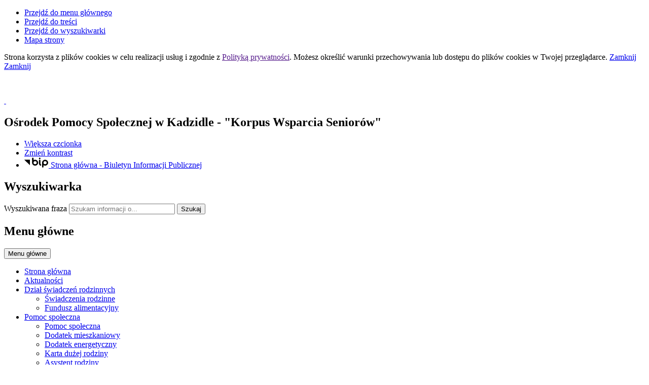

--- FILE ---
content_type: text/html; charset=utf-8
request_url: http://ops.kadzidlo.pl/a,75,korpus-wsparcia
body_size: 10104
content:
<!DOCTYPE html>
<html lang="pl">
<!--[if lte IE 8]>
<script>
    window.location = "http://www.ops.kadzidlo.pl/template_73/ie8.php";
</script>
<![endif]-->
<head>
<title>&quot;Korpus Wsparcia Seniorów&quot; - Ośrodek Pomocy Społecznej w Kadzidle</title>
<meta name="description" content="Strona internetowa Ośrodka Pomocy Społecznej w Kadzidle" />
<meta name="author" content="Widzialni CMS" />
<meta name="revisit-after" content="3 days" />
<meta name="robots" content="all" />
<meta name="robots" content="index, follow" />
<meta charset="UTF-8" />
<meta name="viewport" content="width=device-width, initial-scale=1, user-scalable=yes">
  <meta property="og:url" content="http://www.ops.kadzidlo.pl/index.php?c=article&id=75&v=1768882206" />
  <meta property="og:type" content="article" />
  <meta property="og:title" content="&quot;Korpus Wsparcia Seniorów&quot; - Ośrodek Pomocy Społecznej w Kadzidle" />
  <meta property="og:description" content="
 
Program Korpus Wsparcia Seniorów na rok 2024
Gmina Kadzidło w 2024 przystąpiła i otrzymała dofinansowanie do realizacji programu „Korpus Wsparcia Seniorów”.
Realizacja programu..." />
    

<script src="http://www.ops.kadzidlo.pl/template_73/js/vendor/jquery.min.js"></script>
<script src="http://www.ops.kadzidlo.pl/template_73/js/vendor/jquery.easing.min.js"></script>
<script src="http://www.ops.kadzidlo.pl/template_73/js/vendor/jquery.mousewheel.js"></script>
<script src="http://www.ops.kadzidlo.pl/template_73/js/vendor/jquery.fancybox.js"></script>
<script src="http://www.ops.kadzidlo.pl/template_73/js/vendor/bootstrap.min.js"></script>
<script src="http://www.ops.kadzidlo.pl/template_73/js/vendor/bootstrap-submenu.js"></script>
<script src="http://www.ops.kadzidlo.pl/template_73/js/vendor/owl.carousel.min.js"></script>
<script src="http://www.ops.kadzidlo.pl/template_73/js/vendor/what-input.min.js"></script>

	<script src="http://www.ops.kadzidlo.pl/template_73/js/core.js"></script>
		<script src="http://www.ops.kadzidlo.pl/template_73/js/addition.js"></script>
	
	<link rel="stylesheet" media="all" type="text/css" href="http://www.ops.kadzidlo.pl/template_73/css/style.css"/>
		<link rel="stylesheet" media="all" type="text/css" href="http://www.ops.kadzidlo.pl/template_73/css/socials.css"/>
		<link rel="stylesheet" media="all" type="text/css" href="http://www.ops.kadzidlo.pl/template_73/css/addition.css"/>
	<link rel="stylesheet" media="all" type="text/css" href="http://www.ops.kadzidlo.pl/template_73/css/socials.css"/>

<link rel="apple-touch-icon" sizes="57x57" href="http://www.ops.kadzidlo.pl/template_73/images/favicon/apple-icon-57x57.png">
<link rel="apple-touch-icon" sizes="60x60" href="http://www.ops.kadzidlo.pl/template_73/images/favicon/apple-icon-60x60.png">
<link rel="apple-touch-icon" sizes="72x72" href="http://www.ops.kadzidlo.pl/template_73/images/favicon/apple-icon-72x72.png">
<link rel="apple-touch-icon" sizes="76x76" href="http://www.ops.kadzidlo.pl/template_73/images/favicon/apple-icon-76x76.png">
<link rel="apple-touch-icon" sizes="114x114" href="http://www.ops.kadzidlo.pl/template_73/images/favicon/apple-icon-114x114.png">
<link rel="apple-touch-icon" sizes="120x120" href="http://www.ops.kadzidlo.pl/template_73/images/favicon/apple-icon-120x120.png">
<link rel="apple-touch-icon" sizes="144x144" href="http://www.ops.kadzidlo.pl/template_73/images/favicon/apple-icon-144x144.png">
<link rel="apple-touch-icon" sizes="152x152" href="http://www.ops.kadzidlo.pl/template_73/images/favicon/apple-icon-152x152.png">
<link rel="apple-touch-icon" sizes="180x180" href="http://www.ops.kadzidlo.pl/template_73/images/favicon/apple-icon-180x180.png">
<link rel="icon" type="image/png" sizes="192x192"  href="http://www.ops.kadzidlo.pl/template_73/images/favicon/android-icon-192x192.png">
<link rel="icon" type="image/png" sizes="32x32" href="http://www.ops.kadzidlo.pl/template_73/images/favicon/favicon-32x32.png">
<link rel="icon" type="image/png" sizes="96x96" href="http://www.ops.kadzidlo.pl/template_73/images/favicon/favicon-96x96.png">
<link rel="icon" type="image/png" sizes="16x16" href="http://www.ops.kadzidlo.pl/template_73/images/favicon/favicon-16x16.png">
<link rel="manifest" href="http://www.ops.kadzidlo.pl/template_73/images/favicon/manifest.json">
<meta name="msapplication-TileColor" content="#ffffff">
<meta name="msapplication-TileImage" content="http://www.ops.kadzidlo.pl/template_73/images/favicon/ms-icon-144x144.png">
<meta name="theme-color" content="#ffffff">

<script>
  var texts = {
			prevSlide: 'Poprzedni slajd',
			nextSlide: 'Następny slajd',
			newer: 'newer',
			older: 'older',		
			articles: 'Artykuły',	
			showSlide: 'Pokaż slajd',        
			searchQuery: 'Szukam informacji o...',
			image: 'Obraz',
			enlargeImage: 'Powiększ obraz',
			closeGallery: 'Zamknij powiększenie',
			prevGallery: 'Poprzedni obraz',
			nextGallery: 'Następny obraz',
			expand: 'rozwiń',
			collapse: 'zwiń',
			pause: 'Wstrzymaj',
			play: 'Wznów',	
			paginationText: 'Slajd numer ',	
			errorIncorrectEmail: 'Nieprawidłowy adres e-mail',
			errorFirstname: 'Wpisz swoje imię',
			errorLastname: 'Wpisz swoje nazwisko',		
			errorFirstLastname: 'Wpisz imię i nazwisko',	
			errorCaptcha: 'Wpisz wynik działania',
			errorContent: 'Wpisz treść pytania',
			errorAgree: 'Musisz wyrazić zgodę na przetwarzanie danych osobowych',
			searchQuery: 'Szukam informacji o...',
			siteMap: 'Mapa strony',
		},
		settings = {
			overlayColor: '#222222',
			pathTemplate: 'http://www.ops.kadzidlo.pl/template_73',
			showPopup: 0,
    	popupWidth: 640,
    	popupHeight: 0,
    	popupBackground: '',
			search: 0,		
			templateDir: 'template_73',					
		}
</script>
	</head>
<body class="article-page"><ul class="skip-links list-unstyled">
  <li><a href="#main-menu" class="inner">Przejdź do menu głównego</a></li>
  <li><a href="#content-main" class="inner">Przejdź do treści</a></li>
  <li><a href="#search-input" class="inner">Przejdź do wyszukiwarki</a></li>
  <li><a href="mapa-strony">Mapa strony</a></li>
</ul><div class="cookies-msg-wrapper">
	<div class="container cookies-msg">
		<p>Strona korzysta z plików <span lang="en">cookies</span> w celu realizacji usług i zgodnie z <a href="">Polityką prywatności</a>. Możesz określić warunki przechowywania lub dostępu do plików <span lang="en">cookies</span> w Twojej przeglądarce. <a href="#" class="cookie-close">Zamknij</a> <a href="#" class="close-cookie"><i class="icon icon-close" aria-hidden="true"></i><span class="sr-only">Zamknij</span></a></p>
	</div>
</div>
<div class="main-page" tabindex="-1">
	<div class="container main-wrapper">
		<div class="row">
			<div class="col">

				<div class="courtain"></div>
				<div class="top-wrapper">
					<div class="header-wrapper">
						<header class="header">
	<section class="header-section">
		<div class="row h-100">
			<div class="col-sm-12 col-md-7">
				<div class="row h-100">
					<div class="col-12 col-sm-3 my-auto">
						<div class="pagename-logo"><a href="strona-glowna" title="Strona główna"><p><img src="http://www.ops.kadzidlo.pl/container/Gmina Kadzidlo.jpg" alt="" width="104" height="116" /></p>
<p> </p></a></div>
					</div>
					<div class=" col-12 col-sm-8 my-auto">
						<h1>Ośrodek Pomocy Społecznej<span class="br"></span> w Kadzidle<span class="sr-only"> - &quot;Korpus Wsparcia Seniorów&quot;</span></h1>
					</div>
				</div>
			</div>
			<div class="col-sm-12 col-md-5">
				<div class="row">
					<div class="col tools-wrapper text-right">
						<ul class="list-inline">
							<li class="list-inline-item font-default">
								<a href="czcionka,1">
									<span>Większa czcionka</span>							
									<i class="icon-font-bigger-1 icon" aria-hidden="true"></i>
								</a>
							</li>
														<li class="list-inline-item contrast-link">
								<a href="kontrast,1">
									<span>Zmień kontrast</span>
									<i class="icon-contrast icon" aria-hidden="true"></i>
								</a>
							</li>
														
									<li class="list-inline-item bip-wrapper">
										<a href="https://www.opskadzidlo.naszbip.pl/" target="_blank">
											<svg xmlns="http://www.w3.org/2000/svg" width="47.938" height="20.5" viewBox="0 0 49 20.5">
  <path d="M515.632,18.257L526.8,29.6V18.257h-11.17Zm41.78-.007a6.144,6.144,0,0,0-6.139,6.137V32.96a1.5,1.5,0,1,0,3,0V29.635a6.065,6.065,0,0,0,3.141.893,6.139,6.139,0,0,0,0-12.278m0,9.278a3.14,3.14,0,1,1,3.141-3.141,3.143,3.143,0,0,1-3.141,3.141m-20.1-9.271a6.078,6.078,0,0,0-3.142.893V15.456a1.5,1.5,0,0,0-3,0V24.4s0,0.006,0,.01a6.139,6.139,0,1,0,6.137-6.15m0,9.28a3.14,3.14,0,1,1,3.141-3.14,3.145,3.145,0,0,1-3.141,3.14m11.538,0.152c-0.2-.1-0.815-0.411-0.815-2.794V19.768a1.5,1.5,0,1,0-3,0v5.127c0,1.816.255,4.36,2.463,5.475a1.5,1.5,0,0,0,1.349-2.681m-2.313-10.428a1.65,1.65,0,1,0-1.649-1.647,1.648,1.648,0,0,0,1.649,1.647" transform="translate(-515.625 -13.969)"/>
</svg>											<span class="sr-only">Strona główna - Biuletyn Informacji Publicznej</span>
										</a>							
									</li>
															
						</ul>
					</div>		
				</div>
				<div class="row">
					<div class="col">
						<div class="search-wrapper float-right">
							<h2 class="sr-only">Wyszukiwarka</h2>
							<form method="GET" action="index.php" class="top-search-form" role="search">
								<input type="hidden" name="c" value="search" />
								<label for="search-input" class="sr-only">Wyszukiwana fraza</label>
								<input type="text" id="search-input" class="search-input form-control" placeholder="Szukam informacji o..." name="kword" size="24" value="" />
								<button type="submit" name="search" class="search-btn">
									<i class="icon-search icon" aria-hidden="true"></i>
									<span class="sr-only">Szukaj</span>
								</button>
							</form>	
						</div>	
					</div>
				</div>
			</div>				
		</div>
	</section>
</header><section class="menu-top-wrapper">
	<div class="bg"></div>
	<div class="menu-top" id="main-menu">
		<nav class="navbar navbar-expand-md  main-menu" tabindex="-1">
			<div class="navbar-header"> 
				<h2 class="sr-only">Menu główne</h2>
				<button class="navbar-toggler collapsed" aria-controls="navbar-top" aria-expanded="false" data-target="#navbar-top" data-toggle="collapse" type="button">
					<i class="icon-menu icon-top icon" aria-hidden="true"></i>
					<i class="icon-menu icon-middle icon" aria-hidden="true"></i>
					<i class="icon-menu icon-bottom icon" aria-hidden="true"></i>
					<span class="menu-name">Menu główne</span>
				</button>
			</div>
			<div id="navbar-top" class="collapse navbar-collapse">
			<ul class="mg_menu colMenu menus dropdown-0 " id="mg"><li class="first"><a href="http://www.ops.kadzidlo.pl" class="" ><span class="title-wrapper"><span class="title">Strona główna</span></span></a></li><li class=""><a href="p,63,aktualnosci" class="selected" ><span class="title-wrapper"><span class="title">Aktualności</span></span></a></li><li class="dropdown dropdown-submenu "><a href="p,64,dzial-swiadczen-rodzinnych" class=" dropdown-toggle toggle-1"  data-toggle="dropdown" data-submenu="" aria-haspopup="true" aria-expanded="false"><span class="title-wrapper"><span class="title">Dział świadczeń rodzinnych</span></span><span class="caret-wrapper"><i class="icon-angle-down icon" aria-hidden="true"></i></span></a><ul class="mg_menu menus dropdown-menu dropdown-1 " aria-expanded="false"><li class="first"><a href="p,86,swiadczenia-rodzinne" class="" ><span class="caret-wrapper" aria-hidden="true"><i class="icon-angle-down icon" aria-hidden="true"></i></span><span class="title-wrapper"><span class="title">Świadczenia rodzinne</span></span></a></li><li class=""><a href="p,87,fundusz-alimentacyjny" class="" ><span class="caret-wrapper" aria-hidden="true"><i class="icon-angle-down icon" aria-hidden="true"></i></span><span class="title-wrapper"><span class="title">Fundusz alimentacyjny</span></span></a></li></ul></li><li class="dropdown dropdown-submenu "><a href="p,65,pomoc-spoleczna" class=" dropdown-toggle toggle-1"  data-toggle="dropdown" data-submenu="" aria-haspopup="true" aria-expanded="false"><span class="title-wrapper"><span class="title">Pomoc społeczna</span></span><span class="caret-wrapper"><i class="icon-angle-down icon" aria-hidden="true"></i></span></a><ul class="mg_menu menus dropdown-menu dropdown-1 " aria-expanded="false"><li class="first"><a href="p,81,pomoc-spoleczna" class="" ><span class="caret-wrapper" aria-hidden="true"><i class="icon-angle-down icon" aria-hidden="true"></i></span><span class="title-wrapper"><span class="title">Pomoc społeczna</span></span></a></li><li class=""><a href="p,82,dodatek-mieszkaniowy" class="" ><span class="caret-wrapper" aria-hidden="true"><i class="icon-angle-down icon" aria-hidden="true"></i></span><span class="title-wrapper"><span class="title">Dodatek mieszkaniowy</span></span></a></li><li class=""><a href="p,83,dodatek-energetyczny" class="" ><span class="caret-wrapper" aria-hidden="true"><i class="icon-angle-down icon" aria-hidden="true"></i></span><span class="title-wrapper"><span class="title">Dodatek energetyczny</span></span></a></li><li class=""><a href="p,84,karta-duzej-rodziny" class="" ><span class="caret-wrapper" aria-hidden="true"><i class="icon-angle-down icon" aria-hidden="true"></i></span><span class="title-wrapper"><span class="title">Karta dużej rodziny</span></span></a></li><li class=""><a href="p,105,asystent-rodziny" class="" ><span class="caret-wrapper" aria-hidden="true"><i class="icon-angle-down icon" aria-hidden="true"></i></span><span class="title-wrapper"><span class="title">Asystent rodziny</span></span></a></li></ul></li><li class="last"><a href="p,67,przemoc-domowa" class="" ><span class="title-wrapper"><span class="title">Przemoc domowa</span></span></a></li><li class=""><a href="index.php?c=page&amp;id=61" class="" ><span class="title-wrapper"><span class="title">Kontakt</span></span></a></li></ul>			</div>
		</nav>
	</div>
</section>
					</div>

					<section class="section-banertop">
	<h2 class="sr-only">
		Informacje	</h2>
	<div class="banertop-wrapper">
				<div class="banertop" style="background-image:url(files/pl/mini/logo-1615295890.jpg);" >
				<div class="container section-body">
					<div class="row lead-text">
						<div class="lead-wrapper align-self-center">
							<h3>
								Witamy 							
							</h3>
							<div class="lead-main-text"><p><span style="color: #66cc66;">OPS w Kadzidle</span></p>
<p><span style="color: #66cc66;">ul. Targowa 4, 07-420 Kadzidło</span></p>
<p><span style="color: #66cc66;">tel: 297618934</span></p>
<p><span style="color: #66cc66;">e-mail: ops@kadzidlo.pl</span></p></div>
						</div>
						<!--						
						<p class="align-self-center">
							Witamy 						</p>
							-->
					</div>
				</div>						
			</div>
				</div>
</section>
  <aside class="section section-modules">
    <ul class="row  justify-content-center">
            <li class="col-sm-12 col-md-4">
        <div class="module mod-calendar">
          <div class="module-icon" aria-hidden="true">
          <svg xmlns="http://www.w3.org/2000/svg" version="1.1" preserveAspectRatio="xMinYMin meet" viewBox="0 0 64 64">
  <polyline fill="none" stroke="#ffffff" stroke-width="2" stroke-linecap="round" stroke-linejoin="round" stroke-miterlimit="10" points="45,37 45,46 56,46 "/>
  <g class="type">
	<defs>
		<rect id="SVGID_1_" width="64" height="64"/>
	</defs>
	<clipPath id="SVGID_2_">
		<use xlink:href="#SVGID_1_"  overflow="visible"/>
	</clipPath>
	<circle clip-path="url(#SVGID_2_)" fill="none" stroke="#ffffff" stroke-width="2" stroke-linecap="round" stroke-linejoin="round" stroke-miterlimit="10" cx="45" cy="45" r="18"/>
	<path clip-path="url(#SVGID_2_)" fill="none" stroke="#ffffff" stroke-width="2" stroke-linecap="round" stroke-linejoin="round" stroke-miterlimit="10" d="
		M21.999,52H3c-1.105,0-2-0.896-2-2V6c0-1.104,0.895-2,2-2h52c1.104,0,2,0.896,2,2v19"/>
	
	<line clip-path="url(#SVGID_2_)" fill="none" stroke="#ffffff" stroke-width="2" stroke-linecap="round" stroke-linejoin="round" stroke-miterlimit="10" x1="11" y1="1" x2="11" y2="7"/>
	
	<line clip-path="url(#SVGID_2_)" fill="none" stroke="#ffffff" stroke-width="2" stroke-linecap="round" stroke-linejoin="round" stroke-miterlimit="10" x1="20" y1="1" x2="20" y2="7"/>
	
	<line clip-path="url(#SVGID_2_)" fill="none" stroke="#ffffff" stroke-width="2" stroke-linecap="round" stroke-linejoin="round" stroke-miterlimit="10" x1="29" y1="1" x2="29" y2="7"/>
	
	<line clip-path="url(#SVGID_2_)" fill="none" stroke="#ffffff" stroke-width="2" stroke-linecap="round" stroke-linejoin="round" stroke-miterlimit="10" x1="38" y1="1" x2="38" y2="7"/>
	
	<line clip-path="url(#SVGID_2_)" fill="none" stroke="#ffffff" stroke-width="2" stroke-linecap="round" stroke-linejoin="round" stroke-miterlimit="10" x1="47" y1="1" x2="47" y2="7"/>
	
	<line clip-path="url(#SVGID_2_)" fill="none" stroke="#ffffff" stroke-width="2" stroke-linecap="square" stroke-linejoin="round" stroke-miterlimit="10" x1="7" y1="15" x2="51" y2="15"/>
</g>
</svg>          </div>
          <h2 class="module-name">
            Kalendarium          </h2>
          <div class="module-text">
            <div class="row">
	<div class="col-12 mod-col-calendar">
    <p>
      <span class="week-day">Wtorek</span>, <span class="date-day">20 <span class="dateMonth date-month">stycznia</span> <span class="date-year">2026</span></span>
      <span class="name-day"><span>Imieniny:</span> Fabioli,  Miły,  Sebastiana
 </span>
    </p>
	</div>	
</div>          </div>
        </div>
      </li>
            
      <li class="col-sm-12 col-md-4">
        <a href="#" data-toggle="modal" data-target="#locationModal">
          <div class="module mod-location">
            <div class="module-icon" aria-hidden="true">
            <svg xmlns="http://www.w3.org/2000/svg" version="1.1" preserveAspectRatio="xMinYMin meet" viewBox="0 0 64 64">
  <g class="type">
    <defs>
      <rect id="SVGID_31_" width="64" height="64"/>
    </defs>
    <clipPath id="SVGID_32_">
      <use xlink:href="#SVGID_31_"  overflow="visible"/>
    </clipPath>
    
    <path clip-path="url(#SVGID_32_)" fill="none" stroke="#ffffff" stroke-width="2" stroke-linecap="round" stroke-linejoin="round" stroke-miterlimit="10" d="
    M63,41c0,8-12,22-12,22S39,49,39,41c0-6.627,5.373-12,12-12S63,34.373,63,41z"/>
    
    <circle clip-path="url(#SVGID_32_)" fill="none" stroke="#ffffff" stroke-width="2" stroke-linecap="round" stroke-linejoin="round" stroke-miterlimit="10" cx="51" cy="41" r="5"/>
    
    <path clip-path="url(#SVGID_32_)" fill="none" stroke="#ffffff" stroke-width="2" stroke-linecap="round" stroke-linejoin="round" stroke-miterlimit="10" d="
    M21,11c0,7-10,19-10,19S1,18,1,11C1,5.477,5.478,1,11,1S21,5.477,21,11z"/>
    
    <circle clip-path="url(#SVGID_32_)" fill="none" stroke="#ffffff" stroke-width="2" stroke-linecap="round" stroke-linejoin="round" stroke-miterlimit="10" cx="11" cy="11" r="4"/>
    
    <path clip-path="url(#SVGID_32_)" fill="none" stroke="#ffffff" stroke-width="2" stroke-linecap="round" stroke-linejoin="round" stroke-miterlimit="10" d="
    M43,63H11C5.5,63,1,58.5,1,53s4.5-10,10-10h15.5c3.575,0,6.5-2.925,6.5-6.5S30.075,30,26.5,30H18"/>
  </g>
</svg>            </div>
            <h2 class="module-name">
              Lokalizacja            </h2> 
            <div class="module-text">
              Zobacz, gdzie się znajdujemy i jak do nas dojechać.            </div>                       
          </div>
        </a>
      </li>
                       
    </ul>
    </aside>	
  <!-- Modal -->
<div class="modal fade" id="locationModal" tabindex="-1" role="dialog" aria-labelledby="modalLabel2" aria-describedby="modalDesc2">
	<div class="modal-dialog mw-100 w-75" role="document">
		<div class="modal-content">
			<div class="modal-header">
				<button type="button" class="close" data-dismiss="modal">
					<span class="icon-close icon" aria-hidden="true"></span>
					<span class="sr-only">Zamknij okno</span>
				</button>
				<h2 class="modal-title" id="modalLabel2">Lokalizacja</h2>
			</div>
			<div class="modal-body" id="modalDesc2">
				<div class="text-block">
					
<div class="row">
	<div class="col-12 mod-col-location">
    <p class="location-text">Zobacz, gdzie się znajdujemy i jak do nas dojechać.</p>
    <div class="location-map">
      <iframe src="https://www.google.com/maps/embed?pb=!1m18!1m12!1m3!1d2387.9209194471364!2d21.460824316097078!3d53.23719387995632!2m3!1f0!2f0!3f0!3m2!1i1024!2i768!4f13.1!3m3!1m2!1s0x471e13a28c91a16d%3A0x1cd1e21e56cbcb66!2sO%C5%9Brodek%20Pomocy%20Spo%C5%82ecznej!5e0!3m2!1spl!2spl!4v1615296127983!5m2!1spl!2spl" width="600" height="450" style="border:0;" allowfullscreen="" loading="lazy"></iframe>    </div>
	</div>	
</div>
				</div>
			</div>
			<div class="modal-footer">
								<button type="button" class="more" data-dismiss="modal">Zamknij</button>
							</div>
		</div>
	</div>
</div>				</div>

				<div class="row">
					<div class="col-sm-12 col-md-4">
						<div class="menu-wrapper">
  <nav class="navbar navbar-expand-md  main-menu" tabindex="-1">
    <div class="navbar-header"> 
      <h2 class="sr-only">Menu dodatkowe</h2>
      <button class="navbar-toggler collapsed" aria-controls="navbar-top-additional" aria-expanded="false" data-target="#navbar-top-additional" data-toggle="collapse" type="button">
        <i class="icon-menu icon-top icon" aria-hidden="true"></i>
        <i class="icon-menu icon-middle icon" aria-hidden="true"></i>
        <i class="icon-menu icon-bottom icon" aria-hidden="true"></i>
        <span class="menu-name">Menu dodatkowe</span>
      </button>
    </div>
    <div id="navbar-top-additional" class="collapse navbar-collapse">
    <ul class="md_menu colMenu menus dropdown-0 " id="md"><li class="first"><a href="p,69,pracownicy" class="" ><span class="title-wrapper"><span class="title">Pracownicy</span></span></a></li><li class=""><a href="p,70,sklad-zespolu-interdyscyplinarnego" class="" ><span class="title-wrapper"><span class="title">Skład zespołu interdyscyplinarnego</span></span></a></li><li class=""><a href="p,110,przeciwdzialanie-przemocy-domowej" class="" ><span class="title-wrapper"><span class="title">Przeciwdziałanie przemocy domowej</span></span></a></li><li class=""><a href="p,91,wsparcie-psychologiczne-w-osrodku-pomocy-spolecznej-w-kadzidle" class="" ><span class="title-wrapper"><span class="title">Wsparcie Psychologiczne w Ośrodku Pomocy Społecznej w Kadzidle</span></span></a></li><li class=""><a href="p,109,za-zyciem" class="" ><span class="title-wrapper"><span class="title">Za życiem</span></span></a></li><li class=""><a href="https://www.epuap.gov.pl/wps/portal" class=""  target="_blank"><span class="title-wrapper"><span class="title">ePuap</span></span></a></li><li class=""><a href="https://www.opskadzidlo.naszbip.pl/" class=""  target="_blank"><span class="title-wrapper"><span class="title">BIP</span></span></a></li><li class=""><a href="https://www.ops.kadzidlo.pl/index.php?c=page&amp;id=61" class="" ><span class="title-wrapper"><span class="title">Kontakt</span></span></a></li><li class=""><a href="https://www.kadzidlo.pl" class=""  target="_blank"><span class="title-wrapper"><span class="title">Gmina Kadzidło</span></span></a></li><li class=""><a href="p,75,terminy-skladania-wnioskow" class="" ><span class="title-wrapper"><span class="title">Terminy składania wniosków</span></span></a></li><li class=""><a href="p,76,wzory-wnioskow" class="" ><span class="title-wrapper"><span class="title">Wzory wniosków </span></span></a></li><li class=""><a href="p,77,regulaminy" class="" ><span class="title-wrapper"><span class="title">Regulaminy</span></span></a></li><li class=""><a href="p,78,deklaracja-dostepnosci" class="" ><span class="title-wrapper"><span class="title">Deklaracja dostępności</span></span></a></li><li class=""><a href="p,79,rodo" class="" ><span class="title-wrapper"><span class="title">Rodo</span></span></a></li><li class=""><a href="p,92,sprawozdania-finansowe" class="" ><span class="title-wrapper"><span class="title">Sprawozdania finansowe</span></span></a></li><li class="dropdown dropdown-submenu "><a href="p,93,zadania-realizowane-ze-srodkow-budzetu-panstwa-lub-ze-srodkow-panstwowych-funduszy-celowych" class=" dropdown-toggle toggle-1"  data-toggle="dropdown" data-submenu="" aria-haspopup="true" aria-expanded="false"><span class="title-wrapper"><span class="title">Zadania realizowane ze środków budżetu państwa lub ze środków państwowych funduszy celowych </span></span><span class="caret-wrapper"><i class="icon-angle-right icon" aria-hidden="true"></i></span></a><ul class="md_menu menus dropdown-menu dropdown-1 " aria-expanded="false"><li class="first"><a href="p,115,aoon-edycja-2026" class="" ><span class="caret-wrapper" aria-hidden="true"><i class="icon-angle-right icon" aria-hidden="true"></i></span><span class="title-wrapper"><span class="title">AOON edycja 2026 </span></span></a></li><li class=""><a href="p,104,korpus-wsparcia-seniorow-2025" class="" ><span class="caret-wrapper" aria-hidden="true"><i class="icon-angle-right icon" aria-hidden="true"></i></span><span class="title-wrapper"><span class="title">Korpus Wsparcia Seniorów 2025</span></span></a></li><li class=""><a href="p,103,posilek-w-szkole-i-w-domu-2025" class="" ><span class="caret-wrapper" aria-hidden="true"><i class="icon-angle-right icon" aria-hidden="true"></i></span><span class="title-wrapper"><span class="title">Posiłek w szkole i w domu 2025</span></span></a></li><li class=""><a href="p,98,opieka-wychnieniowa-2025" class="" ><span class="caret-wrapper" aria-hidden="true"><i class="icon-angle-right icon" aria-hidden="true"></i></span><span class="title-wrapper"><span class="title">Opieka Wychnieniowa 2025</span></span></a></li><li class=""><a href="p,99,dodatek-motywacyjny-2025" class="" ><span class="caret-wrapper" aria-hidden="true"><i class="icon-angle-right icon" aria-hidden="true"></i></span><span class="title-wrapper"><span class="title">Dodatek motywacyjny 2025</span></span></a></li><li class=""><a href="p,95,aoon-2025" class="" ><span class="caret-wrapper" aria-hidden="true"><i class="icon-angle-right icon" aria-hidden="true"></i></span><span class="title-wrapper"><span class="title">AOON 2025</span></span></a></li><li class=""><a href="p,94,korpus-wsparcia-seniorow-2024" class="" ><span class="caret-wrapper" aria-hidden="true"><i class="icon-angle-right icon" aria-hidden="true"></i></span><span class="title-wrapper"><span class="title">Korpus Wsparcia Seniorów 2024</span></span></a></li><li class=""><a href="p,100,aoon-2024" class="" ><span class="caret-wrapper" aria-hidden="true"><i class="icon-angle-right icon" aria-hidden="true"></i></span><span class="title-wrapper"><span class="title">AOON 2024</span></span></a></li><li class=""><a href="p,101,opieka-wytchnieniowa-2024" class="" ><span class="caret-wrapper" aria-hidden="true"><i class="icon-angle-right icon" aria-hidden="true"></i></span><span class="title-wrapper"><span class="title">Opieka Wytchnieniowa 2024</span></span></a></li><li class=""><a href="p,102,posilek-w-szkole-i-wdomu-2024" class="" ><span class="caret-wrapper" aria-hidden="true"><i class="icon-angle-right icon" aria-hidden="true"></i></span><span class="title-wrapper"><span class="title">Posiłek w szkole i wdomu 2024</span></span></a></li></ul></li><li class=""><a href="p,107,aktualnosci-gminy-kadzidlo" class="" ><span class="title-wrapper"><span class="title">Aktualności - Gminy Kadzidło</span></span></a></li><li class="dropdown dropdown-submenu "><a href="p,111,opieka-wytchnieniowa-informacja-dotyczace-realizacji-programu" class=" dropdown-toggle toggle-1"  data-toggle="dropdown" data-submenu="" aria-haspopup="true" aria-expanded="false"><span class="title-wrapper"><span class="title">Opieka Wytchnieniowa - informacja dotyczące realizacji Programu</span></span><span class="caret-wrapper"><i class="icon-angle-right icon" aria-hidden="true"></i></span></a><ul class="md_menu menus dropdown-menu dropdown-1 " aria-expanded="false"><li class="first"><a href="p,112,opieka-wytchnieniowa-edycja-2026" class="" ><span class="caret-wrapper" aria-hidden="true"><i class="icon-angle-right icon" aria-hidden="true"></i></span><span class="title-wrapper"><span class="title">Opieka Wytchnieniowa - edycja 2026</span></span></a></li></ul></li><li class="dropdown dropdown-submenu "><a href="p,113,asystent-osobisty-osoby-z-niepelnosprawnoscia-informacja-dotyczaca-realizacji-programu" class=" dropdown-toggle toggle-1"  data-toggle="dropdown" data-submenu="" aria-haspopup="true" aria-expanded="false"><span class="title-wrapper"><span class="title">Asystent osobisty osoby z niepełnosprawnością - informacja dotycząca realizacji Programu</span></span><span class="caret-wrapper"><i class="icon-angle-right icon" aria-hidden="true"></i></span></a><ul class="md_menu menus dropdown-menu dropdown-1 " aria-expanded="false"><li class="first"><a href="p,114,asystent-osobisty-osoby-z-niepelnosprawnoscia-edycja-2026" class="" ><span class="caret-wrapper" aria-hidden="true"><i class="icon-angle-right icon" aria-hidden="true"></i></span><span class="title-wrapper"><span class="title">Asystent osobisty osoby z niepełnosprawnością - edycja 2026</span></span></a></li></ul></li></ul>    </div>
  </nav>
</div>

	<aside class="adverts-wrapper">
      <ul class="list-unstyled">
  	  <li class="item">
      <a href="http://ops.kadzidlo.pl/a,35,rodzina-wspierajaca" target="_blank" >            <img src="https://www.ops.kadzidlo.pl/container/3-1673877563.jpg" alt="Rodzina wspierająca" />
            </a>    </li>
    	  <li class="item">
      <a href="a,34,wsparcie-osob-z-zaburzeniami-psychicznymi-na-mazowszu" target="_blank" >            <img src="https://www.ops.kadzidlo.pl/container/plakatJestesOsobazDoswiadczeniemChorobyPsychicznej-1673872742.png" alt="Wsparcie osób z zaburzeniami psychicznymi na Mazowszu" />
            </a>    </li>
    	  <li class="item">
      <a href="https://ops.pl/kategoria/baza-instytucji/typ/osrodek-pomocy-spolecznej/osrodek-pomocy-spolecznej-w-kadzidle/" target="_blank" >            <img src="https://www.ops.kadzidlo.pl/container/ops.png" alt="ops" />
            </a>    </li>
    	  <li class="item">
      <a href="https://empatia.mpips.gov.pl/" target="_blank" >            <img src="https://www.ops.kadzidlo.pl/container/22.jpg" alt="empatia" />
            </a>    </li>
    	  <li class="item">
      <a href="https://www.gov.pl/web/rodzina/karta-duzej-rodziny-ogolne" target="_blank" >            <img src="https://www.ops.kadzidlo.pl/container/kdr-banner.png" alt="KDR" />
            </a>    </li>
    </ul>
  </aside>
					</div>
					<div class="col-sm-12 col-md-8">
						<div class="path ">
  <nav aria-label="Jesteś tutaj">
    <ol class="list-inline">
      <li aria-hidden="true">
        Jesteś tutaj      </li>
      <li class="list-inline-item"><a href="index.php">Start</a></li><li class="list-inline-item"><a href="p,63,aktualnosci">Aktualności</a></li><li class="list-inline-item"><a href="art,75,korpus-wsparcia-seniorow">&quot;Korpus Wsparcia Seniorów&quot;</a></li>    </ol>
  </nav>			
</div>						<div class="content-wrapper">
							<main class="content-main skip-main" tabindex="-1" id="content-main">
								<h2>&quot;Korpus Wsparcia Seniorów&quot;</h2>
	<p class="article-date in-text">
		<span class="title">27 <span class="dateMonth date-month">maja</span> <span class="date-year">2024</span></span>
	</p>
	
  <div class="printers-wrapper">
    <ul class="list-inline">
      <li class="list-inline-item"><a href="/index.php?c=article&amp;id=75&amp;print=1" target="_blank"><i class="icon-print icon" aria-hidden="true"></i><span class="sr-only">Drukuj zawartość bieżącej strony</span></a></li>
      <li class="list-inline-item"><a href="/index.php?c=article&amp;id=75&amp;pdf=1" target="_blank"><i class="icon-file-pdf icon" aria-hidden="true"></i><span class="sr-only">Zapisz tekst bieżącej strony do PDF</span></a></li>    
    </ul>
  </div>
  	


  <div class="main-text-wrapper">
    <div class="article-lead main-text">
      <p><img src="http://www.ops.kadzidlo.pl/container/./plakat-Korpus-w-1716904150.jpg" alt="" /></p>    </div>
    <div class="main-text">
      <p><img style="display: block; margin-left: auto; margin-right: auto;" src="http://www.ops.kadzidlo.pl/container/vvvv-1634126332.png" alt="" /></p>
<p> </p>
<p><strong>Program Korpus Wsparcia Seniorów na rok 2024</strong></p>
<p>Gmina Kadzidło w 2024 przystąpiła i otrzymała dofinansowanie do realizacji programu „Korpus Wsparcia Seniorów”.</p>
<p>Realizacja programu obejmuje swoim zakresem <strong>Moduł I </strong>wspierający gminy w zakresie rozwoju działań samopomocowych poprzez uruchomienie i utrzymanie usług opiekuńczych świadczonych w formule usług sąsiedzkich.</p>
<p>Adresatami programu będą seniorzy w wieku 60 lat i więcej, mający problemy z samodzielnym funkcjonowaniem ze względu na stan zdrowia, prowadzący samodzielne gospodarstwa domowe lub mieszkający z osobami bliskimi, które nie są w stanie zapewnić im wystarczającego wsparcia.</p>
<p><strong> </strong></p>
<p><strong>PROGRAM JEST DOFINANSOWANY ZE ŚRODKÓW BUDŻETU PAŃSTWA </strong></p>
<p>Całkowity koszt zadania w 2024 r.: 20543,00 zł</p>
<p>Wartość dofinansowania: 16434,00 zł</p>
<p><img style="display: block; margin-left: auto; margin-right: auto;" src="http://www.ops.kadzidlo.pl/container/logo-korpus-1710236192-1734698938.jpg" alt="" /></p>      <div class="clearfix"></div>
            
    </div>
  </div>
  							</main>
						</div>
					</div>
				</div>

				  <section class="section section-support">
    <div class="container">
      <div class="row">
        <div class="col">
        
        </div>
      </div>
    </div>
  </section>	

<footer>
	<div class="footer-wrapper">
		<div class="container">
			<div class="row">
				<div class="col-12 col-md-6 order-2 order-sm-2 order-md-1 logo-footer-wrapper">
					<div class="row">
						<div class="col-12 col-md-4">
							<div aria-hidden="true">
								<svg xmlns="http://www.w3.org/2000/svg" version="1.1" preserveAspectRatio="xMinYMin meet" viewBox="0 0 66 30">
  <g class="type">
    <polygon points="10.3,21.7 8.5,27.5 6.8,27.5 5.9,24.4 5,27.5 3.4,27.5 1.5,21.7 3.4,21.7 4.2,24.8 5.1,21.7
  	6.7,21.7 7.6,24.8 8.5,21.7 "></polygon>
    <rect x="10.6" y="21.7" width="1.7" height="5.8"></rect>
    <path d="M19.1,19.8v7.7h-1.7V27c-0.4,0.4-0.9,0.7-1.7,0.7c-1.5,0-2.8-1.3-2.8-3.1c0-1.7,1.2-3.1,2.8-3.1
    	c0.8,0,1.3,0.3,1.7,0.7v-2.5H19.1z M17.4,24.6c0-0.9-0.6-1.4-1.4-1.4s-1.4,0.5-1.4,1.4c0,0.9,0.6,1.4,1.4,1.4S17.4,25.5,17.4,24.6"></path>
    <polygon points="24.4,25.9 24.4,27.5 19.8,27.5 19.8,26.4 22,23.3 19.9,23.3 19.9,21.7 24.3,21.7 24.3,22.9
    	22.1,25.9 "></polygon>
    <rect x="25" y="21.7" width="1.7" height="5.8"></rect>
    <path d="M33.5,21.7v5.8h-1.7V27c-0.4,0.4-0.9,0.7-1.7,0.7c-1.5,0-2.8-1.3-2.8-3.1c0-1.7,1.2-3.1,2.8-3.1
    	c0.8,0,1.3,0.3,1.7,0.7v-0.5H33.5z M31.8,24.6c0-0.9-0.6-1.4-1.4-1.4S29,23.7,29,24.6c0,0.9,0.6,1.4,1.4,1.4S31.8,25.5,31.8,24.6"></path>
    <rect x="34.3" y="19.8" width="1.7" height="7.7"></rect>
    <path d="M42.4,24v3.6h-1.7v-3.3c0-0.7-0.5-1.1-1-1.1c-0.6,0-1.1,0.4-1.1,1.2v3.2h-1.7v-5.8h1.7v0.5
    	c0.3-0.4,0.9-0.7,1.7-0.7C41.4,21.6,42.4,22.4,42.4,24"></path>
    <rect x="43.2" y="21.7" width="1.7" height="5.8"></rect>
    <path d="M45.6,26.4c0-0.6,0.5-1.1,1.1-1.1s1.1,0.5,1.1,1.1c0,0.6-0.5,1.1-1.1,1.1S45.6,27,45.6,26.4"></path>
    <path d="M47.9,24.6c0-1.7,1.4-3.1,3.1-3.1s3.1,1.3,3.1,3.1c0,1.7-1.4,3.1-3.1,3.1S47.9,26.3,47.9,24.6
    	 M52.3,24.6c0-0.8-0.6-1.4-1.3-1.4c-0.8,0-1.3,0.5-1.3,1.4c0,0.8,0.6,1.4,1.3,1.4C51.7,26,52.3,25.4,52.3,24.6"></path>
    <path d="M58.1,21.6v2c-0.7-0.1-1.7,0.2-1.7,1.3v2.6h-1.7v-5.8h1.7v1C56.6,22,57.3,21.6,58.1,21.6"></path>
    <path d="M64.5,21.7v5.5c0,1.9-1.5,2.8-3,2.8c-1.2,0-2.2-0.5-2.7-1.4l1.5-0.9c0.2,0.4,0.6,0.7,1.3,0.7
    	c0.8,0,1.3-0.4,1.3-1.2v-0.5c-0.4,0.5-0.9,0.8-1.7,0.8c-1.6,0-2.8-1.3-2.8-2.9s1.2-2.9,2.8-2.9c0.8,0,1.3,0.3,1.7,0.8v-0.6H64.5z
    	 M62.8,24.5c0-0.8-0.6-1.3-1.4-1.3S60,23.7,60,24.5s0.6,1.3,1.4,1.3S62.8,25.3,62.8,24.5"></path>
    <polygon points="2.6,15.3 2.6,16 4.3,16 4.3,17 2.6,17 2.6,18.7 1.5,18.7 1.5,14.2 4.3,14.2 4.3,15.3 "></polygon>
    <path d="M7.7,15.4v3.3h-1v-0.3c-0.2,0.2-0.5,0.4-0.9,0.4c-0.7,0-1.2-0.5-1.2-1.4v-2h1v1.9
    	c0,0.4,0.3,0.6,0.6,0.6c0.4,0,0.6-0.2,0.6-0.7v-1.8H7.7z"></path>
    <path d="M11.3,16.7v2h-1v-1.9c0-0.4-0.3-0.6-0.6-0.6c-0.4,0-0.6,0.2-0.6,0.7v1.8h-1v-3.3h1v0.3
    	c0.2-0.2,0.5-0.4,0.9-0.4C10.7,15.3,11.3,15.8,11.3,16.7"></path>
    <path d="M15,14.2v4.4h-1v-0.3c-0.2,0.3-0.5,0.4-1,0.4c-0.9,0-1.6-0.8-1.6-1.7c0-1,0.7-1.7,1.6-1.7
    	c0.4,0,0.8,0.2,1,0.4v-1.5H15z M14,17c0-0.5-0.3-0.8-0.8-0.8s-0.8,0.3-0.8,0.8c0,0.5,0.3,0.8,0.8,0.8S14,17.5,14,17"></path>
    <path d="M18.8,15.4v3.3h-1v-0.3c-0.2,0.3-0.5,0.4-1,0.4c-0.9,0-1.6-0.8-1.6-1.7c0-1,0.7-1.7,1.6-1.7
    	c0.4,0,0.8,0.2,1,0.4v-0.3H18.8z M17.8,17c0-0.5-0.3-0.8-0.8-0.8s-0.8,0.3-0.8,0.8c0,0.5,0.3,0.8,0.8,0.8S17.8,17.5,17.8,17"></path>
    <path d="M19.1,17c0-1,0.7-1.7,1.7-1.7c0.6,0,1.2,0.3,1.5,0.8l-0.9,0.5c-0.1-0.2-0.3-0.4-0.6-0.4
    	c-0.4,0-0.7,0.3-0.7,0.8s0.3,0.8,0.7,0.8c0.3,0,0.5-0.1,0.6-0.4l0.9,0.5c-0.3,0.5-0.8,0.8-1.5,0.8C19.8,18.8,19.1,18,19.1,17"></path>
    <path d="M22.5,15.4h1v3.3c0,1-0.5,1.5-1.5,1.4v-0.9c0.4,0,0.5-0.1,0.5-0.5V15.4z"></path>
    <path d="M27.2,15.4v3.3h-1v-0.3c-0.2,0.3-0.5,0.4-1,0.4c-0.9,0-1.6-0.8-1.6-1.7c0-1,0.7-1.7,1.6-1.7
    	c0.4,0,0.8,0.2,1,0.4v-0.3H27.2z M26.3,17c0-0.5-0.3-0.8-0.8-0.8c-0.4,0-0.8,0.3-0.8,0.8c0,0.5,0.3,0.8,0.8,0.8
    	C25.9,17.8,26.3,17.5,26.3,17"></path>
  </g>
  <g class="signet">
    <path d="M56.2,1.7c-2.9,0-5.7,0.7-8.3,2v2.8c2.6-1.3,5.3-2,8.3-2c2.9,0,5.7,0.7,8.3,2V3.7
    	C61.9,2.4,59.2,1.7,56.2,1.7 M48,7.8v2.8c1.5-0.7,3-1.3,4.6-1.6c-0.8,0.9-1.2,2-1.2,3.3c0,1.3,0.5,2.5,1.3,3.4
    	c-1.6-0.3-3.2-0.9-4.7-1.7v2.8c2.6,1.3,5.3,2,8.3,2c2.9,0,5.7-0.7,8.3-2v-2.8c-1.5,0.8-3.1,1.3-4.7,1.7c0.8-0.9,1.3-2,1.3-3.4
    	c0-1.3-0.5-2.4-1.2-3.3c1.6,0.3,3.1,0.9,4.6,1.6V7.8c-2.6-1.3-5.3-2-8.3-2C53.3,5.8,50.5,6.5,48,7.8 M58.3,12.2
    	c0,1.3-0.9,2.2-2.1,2.2s-2.1-0.9-2.1-2.2S55,10,56.2,10S58.3,10.9,58.3,12.2"></path>
  </g>
</svg>							</div>
						</div>
						<div class="col-12 col-md-8">
							<p>Szablon strony opracowany przez Fundację Widzialni</p>
						</div>						
					</div>
				</div>				
				<div class="col-12 col-md-6 order-1 order-sm-1 order-md-2 menu-footer-wrapper my-auto text-right">
					<div class="row">
						<div class="col footer-menu">
              <div class="nav-wrapper">
                <nav>
                <ul class="list-inline"><li class="list-inline-item first"><a href="p,20,polityka-prywatnosci" class="" ><span class="title-wrapper"><span class="title">Polityka prywatności</span></span></a></li></ul>	
                </nav>
              </div>
						</div>
					</div>
					<div class="row">
						<div class="col social-wrapper ">
													
						</div>
					</div>					
				</div>

			</div>
		</div>
	</div>
</footer>
				<!-- Modal -->
<div class="modal fade" id="popupModal" tabindex="-1" role="dialog" aria-labelledby="modalLabel3" aria-describedby="modalDesc3">
	<div class="modal-dialog mw-100 w-75" role="document">
		<div class="modal-content">
			<div class="modal-header">
				<button type="button" class="close" data-dismiss="modal">
					<span class="icon-close icon" aria-hidden="true"></span>
					<span class="sr-only">Zamknij okno</span>
				</button>
				<h2 class="modal-title" id="modalLabel3">Informacja</h2>
			</div>
			<div class="modal-body" id="modalDesc3">
				<div class="text-block">
					<div class="popup-text"><p><span style="font-size: 11.0pt;">Ośrodek Pomocy Społecznej w Kadzidle informuje, że <strong>wnioski o przyznanie świadczeń wychowawczych „500+”  <span style="text-decoration: underline;"><em>na nowy okres zasiłkowy 2021/2022</em></span> </strong><strong> można składać od 1 lutego 2021 roku  <span style="text-decoration: underline;">w formie elektronicznej </span></strong><span style="text-decoration: underline;">. </span> Natomiast <strong>o</strong></span><strong><span style="font-size: 11.0pt;">d dnia 1 kwietnia 2021 roku</span></strong><span style="font-size: 11.0pt;"> w siedzibie OPS<strong> będzie można składać wnioski o ww. świadczenia w formie papierowej.</strong></span></p></div>				</div>
			</div>
			<div class="modal-footer">
								<button type="button" class="more" data-dismiss="modal">Zamknij</button>
							</div>
		</div>
	</div>
</div>			</div>
		</div>
	</div>
</div>
</body>
</html>